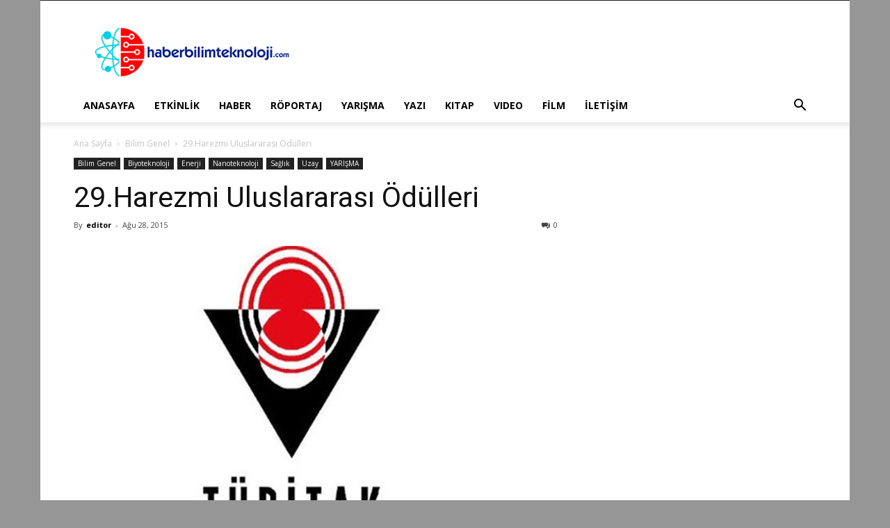

--- FILE ---
content_type: text/html; charset=UTF-8
request_url: https://www.haberbilimteknoloji.com/2015/08/28/29-harezmi-uluslararasi-odulleri/
body_size: 15307
content:
<!doctype html >
<!--[if IE 8]>    <html class="ie8" lang="en"> <![endif]-->
<!--[if IE 9]>    <html class="ie9" lang="en"> <![endif]-->
<!--[if gt IE 8]><!--> <html lang="tr"> <!--<![endif]-->
<head>
    <title>29.Harezmi Uluslararası Ödülleri | Haber Bilim Teknoloji</title>
    <meta charset="UTF-8" />
    <meta name="viewport" content="width=device-width, initial-scale=1.0">
    <link rel="pingback" href="https://www.haberbilimteknoloji.com/xmlrpc.php" />
    <meta name='robots' content='max-image-preview:large' />
	<style>img:is([sizes="auto" i], [sizes^="auto," i]) { contain-intrinsic-size: 3000px 1500px }</style>
	<meta property="og:image" content="https://haberbt.b-cdn.net/wp-content/uploads/2015/07/unnamed-25.jpg" /><link rel='dns-prefetch' href='//fonts.googleapis.com' />
<link rel="alternate" type="application/rss+xml" title="Haber Bilim Teknoloji &raquo; akışı" href="https://www.haberbilimteknoloji.com/feed/" />
<link rel="alternate" type="application/rss+xml" title="Haber Bilim Teknoloji &raquo; yorum akışı" href="https://www.haberbilimteknoloji.com/comments/feed/" />
<link rel="alternate" type="text/calendar" title="iCal İçerik Kaynağı Haber Bilim Teknoloji &raquo;" href="https://www.haberbilimteknoloji.com/events/?ical=1" />
<link rel="alternate" type="application/rss+xml" title="Haber Bilim Teknoloji &raquo; 29.Harezmi Uluslararası Ödülleri yorum akışı" href="https://www.haberbilimteknoloji.com/2015/08/28/29-harezmi-uluslararasi-odulleri/feed/" />
<script type="text/javascript">
/* <![CDATA[ */
window._wpemojiSettings = {"baseUrl":"https:\/\/s.w.org\/images\/core\/emoji\/16.0.1\/72x72\/","ext":".png","svgUrl":"https:\/\/s.w.org\/images\/core\/emoji\/16.0.1\/svg\/","svgExt":".svg","source":{"concatemoji":"https:\/\/www.haberbilimteknoloji.com\/wp-includes\/js\/wp-emoji-release.min.js?ver=6.8.3"}};
/*! This file is auto-generated */
!function(s,n){var o,i,e;function c(e){try{var t={supportTests:e,timestamp:(new Date).valueOf()};sessionStorage.setItem(o,JSON.stringify(t))}catch(e){}}function p(e,t,n){e.clearRect(0,0,e.canvas.width,e.canvas.height),e.fillText(t,0,0);var t=new Uint32Array(e.getImageData(0,0,e.canvas.width,e.canvas.height).data),a=(e.clearRect(0,0,e.canvas.width,e.canvas.height),e.fillText(n,0,0),new Uint32Array(e.getImageData(0,0,e.canvas.width,e.canvas.height).data));return t.every(function(e,t){return e===a[t]})}function u(e,t){e.clearRect(0,0,e.canvas.width,e.canvas.height),e.fillText(t,0,0);for(var n=e.getImageData(16,16,1,1),a=0;a<n.data.length;a++)if(0!==n.data[a])return!1;return!0}function f(e,t,n,a){switch(t){case"flag":return n(e,"\ud83c\udff3\ufe0f\u200d\u26a7\ufe0f","\ud83c\udff3\ufe0f\u200b\u26a7\ufe0f")?!1:!n(e,"\ud83c\udde8\ud83c\uddf6","\ud83c\udde8\u200b\ud83c\uddf6")&&!n(e,"\ud83c\udff4\udb40\udc67\udb40\udc62\udb40\udc65\udb40\udc6e\udb40\udc67\udb40\udc7f","\ud83c\udff4\u200b\udb40\udc67\u200b\udb40\udc62\u200b\udb40\udc65\u200b\udb40\udc6e\u200b\udb40\udc67\u200b\udb40\udc7f");case"emoji":return!a(e,"\ud83e\udedf")}return!1}function g(e,t,n,a){var r="undefined"!=typeof WorkerGlobalScope&&self instanceof WorkerGlobalScope?new OffscreenCanvas(300,150):s.createElement("canvas"),o=r.getContext("2d",{willReadFrequently:!0}),i=(o.textBaseline="top",o.font="600 32px Arial",{});return e.forEach(function(e){i[e]=t(o,e,n,a)}),i}function t(e){var t=s.createElement("script");t.src=e,t.defer=!0,s.head.appendChild(t)}"undefined"!=typeof Promise&&(o="wpEmojiSettingsSupports",i=["flag","emoji"],n.supports={everything:!0,everythingExceptFlag:!0},e=new Promise(function(e){s.addEventListener("DOMContentLoaded",e,{once:!0})}),new Promise(function(t){var n=function(){try{var e=JSON.parse(sessionStorage.getItem(o));if("object"==typeof e&&"number"==typeof e.timestamp&&(new Date).valueOf()<e.timestamp+604800&&"object"==typeof e.supportTests)return e.supportTests}catch(e){}return null}();if(!n){if("undefined"!=typeof Worker&&"undefined"!=typeof OffscreenCanvas&&"undefined"!=typeof URL&&URL.createObjectURL&&"undefined"!=typeof Blob)try{var e="postMessage("+g.toString()+"("+[JSON.stringify(i),f.toString(),p.toString(),u.toString()].join(",")+"));",a=new Blob([e],{type:"text/javascript"}),r=new Worker(URL.createObjectURL(a),{name:"wpTestEmojiSupports"});return void(r.onmessage=function(e){c(n=e.data),r.terminate(),t(n)})}catch(e){}c(n=g(i,f,p,u))}t(n)}).then(function(e){for(var t in e)n.supports[t]=e[t],n.supports.everything=n.supports.everything&&n.supports[t],"flag"!==t&&(n.supports.everythingExceptFlag=n.supports.everythingExceptFlag&&n.supports[t]);n.supports.everythingExceptFlag=n.supports.everythingExceptFlag&&!n.supports.flag,n.DOMReady=!1,n.readyCallback=function(){n.DOMReady=!0}}).then(function(){return e}).then(function(){var e;n.supports.everything||(n.readyCallback(),(e=n.source||{}).concatemoji?t(e.concatemoji):e.wpemoji&&e.twemoji&&(t(e.twemoji),t(e.wpemoji)))}))}((window,document),window._wpemojiSettings);
/* ]]> */
</script>

<style id='wp-emoji-styles-inline-css' type='text/css'>

	img.wp-smiley, img.emoji {
		display: inline !important;
		border: none !important;
		box-shadow: none !important;
		height: 1em !important;
		width: 1em !important;
		margin: 0 0.07em !important;
		vertical-align: -0.1em !important;
		background: none !important;
		padding: 0 !important;
	}
</style>
<link rel='stylesheet' id='wp-block-library-css' href='https://www.haberbilimteknoloji.com/wp-includes/css/dist/block-library/style.min.css?ver=6.8.3' type='text/css' media='all' />
<style id='classic-theme-styles-inline-css' type='text/css'>
/*! This file is auto-generated */
.wp-block-button__link{color:#fff;background-color:#32373c;border-radius:9999px;box-shadow:none;text-decoration:none;padding:calc(.667em + 2px) calc(1.333em + 2px);font-size:1.125em}.wp-block-file__button{background:#32373c;color:#fff;text-decoration:none}
</style>
<style id='global-styles-inline-css' type='text/css'>
:root{--wp--preset--aspect-ratio--square: 1;--wp--preset--aspect-ratio--4-3: 4/3;--wp--preset--aspect-ratio--3-4: 3/4;--wp--preset--aspect-ratio--3-2: 3/2;--wp--preset--aspect-ratio--2-3: 2/3;--wp--preset--aspect-ratio--16-9: 16/9;--wp--preset--aspect-ratio--9-16: 9/16;--wp--preset--color--black: #000000;--wp--preset--color--cyan-bluish-gray: #abb8c3;--wp--preset--color--white: #ffffff;--wp--preset--color--pale-pink: #f78da7;--wp--preset--color--vivid-red: #cf2e2e;--wp--preset--color--luminous-vivid-orange: #ff6900;--wp--preset--color--luminous-vivid-amber: #fcb900;--wp--preset--color--light-green-cyan: #7bdcb5;--wp--preset--color--vivid-green-cyan: #00d084;--wp--preset--color--pale-cyan-blue: #8ed1fc;--wp--preset--color--vivid-cyan-blue: #0693e3;--wp--preset--color--vivid-purple: #9b51e0;--wp--preset--gradient--vivid-cyan-blue-to-vivid-purple: linear-gradient(135deg,rgba(6,147,227,1) 0%,rgb(155,81,224) 100%);--wp--preset--gradient--light-green-cyan-to-vivid-green-cyan: linear-gradient(135deg,rgb(122,220,180) 0%,rgb(0,208,130) 100%);--wp--preset--gradient--luminous-vivid-amber-to-luminous-vivid-orange: linear-gradient(135deg,rgba(252,185,0,1) 0%,rgba(255,105,0,1) 100%);--wp--preset--gradient--luminous-vivid-orange-to-vivid-red: linear-gradient(135deg,rgba(255,105,0,1) 0%,rgb(207,46,46) 100%);--wp--preset--gradient--very-light-gray-to-cyan-bluish-gray: linear-gradient(135deg,rgb(238,238,238) 0%,rgb(169,184,195) 100%);--wp--preset--gradient--cool-to-warm-spectrum: linear-gradient(135deg,rgb(74,234,220) 0%,rgb(151,120,209) 20%,rgb(207,42,186) 40%,rgb(238,44,130) 60%,rgb(251,105,98) 80%,rgb(254,248,76) 100%);--wp--preset--gradient--blush-light-purple: linear-gradient(135deg,rgb(255,206,236) 0%,rgb(152,150,240) 100%);--wp--preset--gradient--blush-bordeaux: linear-gradient(135deg,rgb(254,205,165) 0%,rgb(254,45,45) 50%,rgb(107,0,62) 100%);--wp--preset--gradient--luminous-dusk: linear-gradient(135deg,rgb(255,203,112) 0%,rgb(199,81,192) 50%,rgb(65,88,208) 100%);--wp--preset--gradient--pale-ocean: linear-gradient(135deg,rgb(255,245,203) 0%,rgb(182,227,212) 50%,rgb(51,167,181) 100%);--wp--preset--gradient--electric-grass: linear-gradient(135deg,rgb(202,248,128) 0%,rgb(113,206,126) 100%);--wp--preset--gradient--midnight: linear-gradient(135deg,rgb(2,3,129) 0%,rgb(40,116,252) 100%);--wp--preset--font-size--small: 13px;--wp--preset--font-size--medium: 20px;--wp--preset--font-size--large: 36px;--wp--preset--font-size--x-large: 42px;--wp--preset--spacing--20: 0.44rem;--wp--preset--spacing--30: 0.67rem;--wp--preset--spacing--40: 1rem;--wp--preset--spacing--50: 1.5rem;--wp--preset--spacing--60: 2.25rem;--wp--preset--spacing--70: 3.38rem;--wp--preset--spacing--80: 5.06rem;--wp--preset--shadow--natural: 6px 6px 9px rgba(0, 0, 0, 0.2);--wp--preset--shadow--deep: 12px 12px 50px rgba(0, 0, 0, 0.4);--wp--preset--shadow--sharp: 6px 6px 0px rgba(0, 0, 0, 0.2);--wp--preset--shadow--outlined: 6px 6px 0px -3px rgba(255, 255, 255, 1), 6px 6px rgba(0, 0, 0, 1);--wp--preset--shadow--crisp: 6px 6px 0px rgba(0, 0, 0, 1);}:where(.is-layout-flex){gap: 0.5em;}:where(.is-layout-grid){gap: 0.5em;}body .is-layout-flex{display: flex;}.is-layout-flex{flex-wrap: wrap;align-items: center;}.is-layout-flex > :is(*, div){margin: 0;}body .is-layout-grid{display: grid;}.is-layout-grid > :is(*, div){margin: 0;}:where(.wp-block-columns.is-layout-flex){gap: 2em;}:where(.wp-block-columns.is-layout-grid){gap: 2em;}:where(.wp-block-post-template.is-layout-flex){gap: 1.25em;}:where(.wp-block-post-template.is-layout-grid){gap: 1.25em;}.has-black-color{color: var(--wp--preset--color--black) !important;}.has-cyan-bluish-gray-color{color: var(--wp--preset--color--cyan-bluish-gray) !important;}.has-white-color{color: var(--wp--preset--color--white) !important;}.has-pale-pink-color{color: var(--wp--preset--color--pale-pink) !important;}.has-vivid-red-color{color: var(--wp--preset--color--vivid-red) !important;}.has-luminous-vivid-orange-color{color: var(--wp--preset--color--luminous-vivid-orange) !important;}.has-luminous-vivid-amber-color{color: var(--wp--preset--color--luminous-vivid-amber) !important;}.has-light-green-cyan-color{color: var(--wp--preset--color--light-green-cyan) !important;}.has-vivid-green-cyan-color{color: var(--wp--preset--color--vivid-green-cyan) !important;}.has-pale-cyan-blue-color{color: var(--wp--preset--color--pale-cyan-blue) !important;}.has-vivid-cyan-blue-color{color: var(--wp--preset--color--vivid-cyan-blue) !important;}.has-vivid-purple-color{color: var(--wp--preset--color--vivid-purple) !important;}.has-black-background-color{background-color: var(--wp--preset--color--black) !important;}.has-cyan-bluish-gray-background-color{background-color: var(--wp--preset--color--cyan-bluish-gray) !important;}.has-white-background-color{background-color: var(--wp--preset--color--white) !important;}.has-pale-pink-background-color{background-color: var(--wp--preset--color--pale-pink) !important;}.has-vivid-red-background-color{background-color: var(--wp--preset--color--vivid-red) !important;}.has-luminous-vivid-orange-background-color{background-color: var(--wp--preset--color--luminous-vivid-orange) !important;}.has-luminous-vivid-amber-background-color{background-color: var(--wp--preset--color--luminous-vivid-amber) !important;}.has-light-green-cyan-background-color{background-color: var(--wp--preset--color--light-green-cyan) !important;}.has-vivid-green-cyan-background-color{background-color: var(--wp--preset--color--vivid-green-cyan) !important;}.has-pale-cyan-blue-background-color{background-color: var(--wp--preset--color--pale-cyan-blue) !important;}.has-vivid-cyan-blue-background-color{background-color: var(--wp--preset--color--vivid-cyan-blue) !important;}.has-vivid-purple-background-color{background-color: var(--wp--preset--color--vivid-purple) !important;}.has-black-border-color{border-color: var(--wp--preset--color--black) !important;}.has-cyan-bluish-gray-border-color{border-color: var(--wp--preset--color--cyan-bluish-gray) !important;}.has-white-border-color{border-color: var(--wp--preset--color--white) !important;}.has-pale-pink-border-color{border-color: var(--wp--preset--color--pale-pink) !important;}.has-vivid-red-border-color{border-color: var(--wp--preset--color--vivid-red) !important;}.has-luminous-vivid-orange-border-color{border-color: var(--wp--preset--color--luminous-vivid-orange) !important;}.has-luminous-vivid-amber-border-color{border-color: var(--wp--preset--color--luminous-vivid-amber) !important;}.has-light-green-cyan-border-color{border-color: var(--wp--preset--color--light-green-cyan) !important;}.has-vivid-green-cyan-border-color{border-color: var(--wp--preset--color--vivid-green-cyan) !important;}.has-pale-cyan-blue-border-color{border-color: var(--wp--preset--color--pale-cyan-blue) !important;}.has-vivid-cyan-blue-border-color{border-color: var(--wp--preset--color--vivid-cyan-blue) !important;}.has-vivid-purple-border-color{border-color: var(--wp--preset--color--vivid-purple) !important;}.has-vivid-cyan-blue-to-vivid-purple-gradient-background{background: var(--wp--preset--gradient--vivid-cyan-blue-to-vivid-purple) !important;}.has-light-green-cyan-to-vivid-green-cyan-gradient-background{background: var(--wp--preset--gradient--light-green-cyan-to-vivid-green-cyan) !important;}.has-luminous-vivid-amber-to-luminous-vivid-orange-gradient-background{background: var(--wp--preset--gradient--luminous-vivid-amber-to-luminous-vivid-orange) !important;}.has-luminous-vivid-orange-to-vivid-red-gradient-background{background: var(--wp--preset--gradient--luminous-vivid-orange-to-vivid-red) !important;}.has-very-light-gray-to-cyan-bluish-gray-gradient-background{background: var(--wp--preset--gradient--very-light-gray-to-cyan-bluish-gray) !important;}.has-cool-to-warm-spectrum-gradient-background{background: var(--wp--preset--gradient--cool-to-warm-spectrum) !important;}.has-blush-light-purple-gradient-background{background: var(--wp--preset--gradient--blush-light-purple) !important;}.has-blush-bordeaux-gradient-background{background: var(--wp--preset--gradient--blush-bordeaux) !important;}.has-luminous-dusk-gradient-background{background: var(--wp--preset--gradient--luminous-dusk) !important;}.has-pale-ocean-gradient-background{background: var(--wp--preset--gradient--pale-ocean) !important;}.has-electric-grass-gradient-background{background: var(--wp--preset--gradient--electric-grass) !important;}.has-midnight-gradient-background{background: var(--wp--preset--gradient--midnight) !important;}.has-small-font-size{font-size: var(--wp--preset--font-size--small) !important;}.has-medium-font-size{font-size: var(--wp--preset--font-size--medium) !important;}.has-large-font-size{font-size: var(--wp--preset--font-size--large) !important;}.has-x-large-font-size{font-size: var(--wp--preset--font-size--x-large) !important;}
:where(.wp-block-post-template.is-layout-flex){gap: 1.25em;}:where(.wp-block-post-template.is-layout-grid){gap: 1.25em;}
:where(.wp-block-columns.is-layout-flex){gap: 2em;}:where(.wp-block-columns.is-layout-grid){gap: 2em;}
:root :where(.wp-block-pullquote){font-size: 1.5em;line-height: 1.6;}
</style>
<link rel='stylesheet' id='contact-form-7-css' href='https://www.haberbilimteknoloji.com/wp-content/plugins/contact-form-7/includes/css/styles.css?ver=6.1.1' type='text/css' media='all' />
<link rel='stylesheet' id='mc4wp-form-basic-css' href='https://www.haberbilimteknoloji.com/wp-content/plugins/mailchimp-for-wp/assets/css/form-basic.css?ver=4.10.6' type='text/css' media='all' />
<link rel='stylesheet' id='google-fonts-style-css' href='https://fonts.googleapis.com/css?family=Open+Sans%3A300italic%2C400%2C400italic%2C600%2C600italic%2C700%7CRoboto%3A300%2C400%2C400italic%2C500%2C500italic%2C700%2C900&#038;ver=9.0.1' type='text/css' media='all' />
<link rel='stylesheet' id='js_composer_front-css' href='https://www.haberbilimteknoloji.com/wp-content/plugins/js_composer/assets/css/js_composer.min.css?ver=4.9' type='text/css' media='all' />
<link rel='stylesheet' id='td-theme-css' href='https://www.haberbilimteknoloji.com/wp-content/themes/News9/style.css?ver=9.0.1' type='text/css' media='all' />
<script type="text/javascript" src="https://www.haberbilimteknoloji.com/wp-includes/js/jquery/jquery.min.js?ver=3.7.1" id="jquery-core-js"></script>
<script type="text/javascript" src="https://www.haberbilimteknoloji.com/wp-includes/js/jquery/jquery-migrate.min.js?ver=3.4.1" id="jquery-migrate-js"></script>
<link rel="https://api.w.org/" href="https://www.haberbilimteknoloji.com/wp-json/" /><link rel="alternate" title="JSON" type="application/json" href="https://www.haberbilimteknoloji.com/wp-json/wp/v2/posts/785" /><link rel="EditURI" type="application/rsd+xml" title="RSD" href="https://www.haberbilimteknoloji.com/xmlrpc.php?rsd" />
<meta name="generator" content="WordPress 6.8.3" />
<link rel="canonical" href="https://www.haberbilimteknoloji.com/2015/08/28/29-harezmi-uluslararasi-odulleri/" />
<link rel='shortlink' href='https://www.haberbilimteknoloji.com/?p=785' />
<link rel="alternate" title="oEmbed (JSON)" type="application/json+oembed" href="https://www.haberbilimteknoloji.com/wp-json/oembed/1.0/embed?url=https%3A%2F%2Fwww.haberbilimteknoloji.com%2F2015%2F08%2F28%2F29-harezmi-uluslararasi-odulleri%2F" />
<link rel="alternate" title="oEmbed (XML)" type="text/xml+oembed" href="https://www.haberbilimteknoloji.com/wp-json/oembed/1.0/embed?url=https%3A%2F%2Fwww.haberbilimteknoloji.com%2F2015%2F08%2F28%2F29-harezmi-uluslararasi-odulleri%2F&#038;format=xml" />
<noscript><style>.vce-row-container .vcv-lozad {display: none}</style></noscript><meta name="generator" content="Powered by Visual Composer Website Builder - fast and easy-to-use drag and drop visual editor for WordPress."/><meta name="tec-api-version" content="v1"><meta name="tec-api-origin" content="https://www.haberbilimteknoloji.com"><link rel="alternate" href="https://www.haberbilimteknoloji.com/wp-json/tribe/events/v1/" /><!--[if lt IE 9]><script src="https://cdnjs.cloudflare.com/ajax/libs/html5shiv/3.7.3/html5shiv.js"></script><![endif]-->
    <style type="text/css">.recentcomments a{display:inline !important;padding:0 !important;margin:0 !important;}</style><meta name="generator" content="Powered by Visual Composer - drag and drop page builder for WordPress."/>
<!--[if lte IE 9]><link rel="stylesheet" type="text/css" href="https://www.haberbilimteknoloji.com/wp-content/plugins/js_composer/assets/css/vc_lte_ie9.min.css" media="screen"><![endif]--><!--[if IE  8]><link rel="stylesheet" type="text/css" href="https://www.haberbilimteknoloji.com/wp-content/plugins/js_composer/assets/css/vc-ie8.min.css" media="screen"><![endif]-->
<!-- JS generated by theme -->

<script>
    
    

	    var tdBlocksArray = []; //here we store all the items for the current page

	    //td_block class - each ajax block uses a object of this class for requests
	    function tdBlock() {
		    this.id = '';
		    this.block_type = 1; //block type id (1-234 etc)
		    this.atts = '';
		    this.td_column_number = '';
		    this.td_current_page = 1; //
		    this.post_count = 0; //from wp
		    this.found_posts = 0; //from wp
		    this.max_num_pages = 0; //from wp
		    this.td_filter_value = ''; //current live filter value
		    this.is_ajax_running = false;
		    this.td_user_action = ''; // load more or infinite loader (used by the animation)
		    this.header_color = '';
		    this.ajax_pagination_infinite_stop = ''; //show load more at page x
	    }


        // td_js_generator - mini detector
        (function(){
            var htmlTag = document.getElementsByTagName("html")[0];

	        if ( navigator.userAgent.indexOf("MSIE 10.0") > -1 ) {
                htmlTag.className += ' ie10';
            }

            if ( !!navigator.userAgent.match(/Trident.*rv\:11\./) ) {
                htmlTag.className += ' ie11';
            }

	        if ( navigator.userAgent.indexOf("Edge") > -1 ) {
                htmlTag.className += ' ieEdge';
            }

            if ( /(iPad|iPhone|iPod)/g.test(navigator.userAgent) ) {
                htmlTag.className += ' td-md-is-ios';
            }

            var user_agent = navigator.userAgent.toLowerCase();
            if ( user_agent.indexOf("android") > -1 ) {
                htmlTag.className += ' td-md-is-android';
            }

            if ( -1 !== navigator.userAgent.indexOf('Mac OS X')  ) {
                htmlTag.className += ' td-md-is-os-x';
            }

            if ( /chrom(e|ium)/.test(navigator.userAgent.toLowerCase()) ) {
               htmlTag.className += ' td-md-is-chrome';
            }

            if ( -1 !== navigator.userAgent.indexOf('Firefox') ) {
                htmlTag.className += ' td-md-is-firefox';
            }

            if ( -1 !== navigator.userAgent.indexOf('Safari') && -1 === navigator.userAgent.indexOf('Chrome') ) {
                htmlTag.className += ' td-md-is-safari';
            }

            if( -1 !== navigator.userAgent.indexOf('IEMobile') ){
                htmlTag.className += ' td-md-is-iemobile';
            }

        })();




        var tdLocalCache = {};

        ( function () {
            "use strict";

            tdLocalCache = {
                data: {},
                remove: function (resource_id) {
                    delete tdLocalCache.data[resource_id];
                },
                exist: function (resource_id) {
                    return tdLocalCache.data.hasOwnProperty(resource_id) && tdLocalCache.data[resource_id] !== null;
                },
                get: function (resource_id) {
                    return tdLocalCache.data[resource_id];
                },
                set: function (resource_id, cachedData) {
                    tdLocalCache.remove(resource_id);
                    tdLocalCache.data[resource_id] = cachedData;
                }
            };
        })();

    
    
var td_viewport_interval_list=[{"limitBottom":767,"sidebarWidth":228},{"limitBottom":1018,"sidebarWidth":300},{"limitBottom":1140,"sidebarWidth":324}];
var td_animation_stack_effect="type0";
var tds_animation_stack=true;
var td_animation_stack_specific_selectors=".entry-thumb, img";
var td_animation_stack_general_selectors=".td-animation-stack img, .td-animation-stack .entry-thumb, .post img";
var td_ajax_url="https:\/\/www.haberbilimteknoloji.com\/wp-admin\/admin-ajax.php?td_theme_name=Newspaper&v=9.0.1";
var td_get_template_directory_uri="https:\/\/www.haberbilimteknoloji.com\/wp-content\/themes\/News9";
var tds_snap_menu="snap";
var tds_logo_on_sticky="";
var tds_header_style="";
var td_please_wait="L\u00fctfen Bekleyin...";
var td_email_user_pass_incorrect="Kullan\u0131c\u0131 ad\u0131 veya \u015fifre yanl\u0131\u015f!";
var td_email_user_incorrect="Email veya kullan\u0131c\u0131 ad\u0131 yanl\u0131\u015f!";
var td_email_incorrect="Email yanl\u0131\u015f!";
var tds_more_articles_on_post_enable="";
var tds_more_articles_on_post_time_to_wait="";
var tds_more_articles_on_post_pages_distance_from_top=0;
var tds_theme_color_site_wide="#4db2ec";
var tds_smart_sidebar="";
var tdThemeName="Newspaper";
var td_magnific_popup_translation_tPrev="\u00d6nceki (Sol ok tu\u015fu)";
var td_magnific_popup_translation_tNext="Sonraki (Sa\u011f ok tu\u015fu)";
var td_magnific_popup_translation_tCounter="%curr% \/ %total%";
var td_magnific_popup_translation_ajax_tError="%url% linkindeki i\u00e7erik y\u00fcklenemedi.";
var td_magnific_popup_translation_image_tError="%curr% nolu imaj y\u00fcklenemedi.";
var tdDateNamesI18n={"month_names":["Ocak","\u015eubat","Mart","Nisan","May\u0131s","Haziran","Temmuz","A\u011fustos","Eyl\u00fcl","Ekim","Kas\u0131m","Aral\u0131k"],"month_names_short":["Oca","\u015eub","Mar","Nis","May","Haz","Tem","A\u011fu","Eyl","Eki","Kas","Ara"],"day_names":["Pazar","Pazartesi","Sal\u0131","\u00c7ar\u015famba","Per\u015fembe","Cuma","Cumartesi"],"day_names_short":["Paz","Pts","Sal","\u00c7ar","Per","Cum","Cts"]};
var td_ad_background_click_link="";
var td_ad_background_click_target="";
</script>


<!-- Header style compiled by theme -->

<style>
    

body {
	background-color:#969696;
}
.td-footer-wrapper::before {
        opacity: 40;
    }
</style>

<script>
  (function(i,s,o,g,r,a,m){i['GoogleAnalyticsObject']=r;i[r]=i[r]||function(){
  (i[r].q=i[r].q||[]).push(arguments)},i[r].l=1*new Date();a=s.createElement(o),
  m=s.getElementsByTagName(o)[0];a.async=1;a.src=g;m.parentNode.insertBefore(a,m)
  })(window,document,'script','//www.google-analytics.com/analytics.js','ga');

  ga('create', 'UA-63878527-1', 'auto');
  ga('send', 'pageview');

</script><script type="application/ld+json">
                        {
                            "@context": "http://schema.org",
                            "@type": "BreadcrumbList",
                            "itemListElement": [{
                            "@type": "ListItem",
                            "position": 1,
                                "item": {
                                "@type": "WebSite",
                                "@id": "https://www.haberbilimteknoloji.com/",
                                "name": "Ana Sayfa"                                               
                            }
                        },{
                            "@type": "ListItem",
                            "position": 2,
                                "item": {
                                "@type": "WebPage",
                                "@id": "https://www.haberbilimteknoloji.com/category/bilim-genel/",
                                "name": "Bilim Genel"
                            }
                        },{
                            "@type": "ListItem",
                            "position": 3,
                                "item": {
                                "@type": "WebPage",
                                "@id": "https://www.haberbilimteknoloji.com/2015/08/28/29-harezmi-uluslararasi-odulleri/",
                                "name": "29.Harezmi Uluslararası Ödülleri"                                
                            }
                        }    ]
                        }
                       </script><link rel="icon" href="https://haberbt.b-cdn.net/wp-content/uploads/2025/09/cropped-logo-1-32x32.png" sizes="32x32" />
<link rel="icon" href="https://haberbt.b-cdn.net/wp-content/uploads/2025/09/cropped-logo-1-192x192.png" sizes="192x192" />
<link rel="apple-touch-icon" href="https://haberbt.b-cdn.net/wp-content/uploads/2025/09/cropped-logo-1-180x180.png" />
<meta name="msapplication-TileImage" content="https://haberbt.b-cdn.net/wp-content/uploads/2025/09/cropped-logo-1-270x270.png" />
<noscript><style type="text/css"> .wpb_animate_when_almost_visible { opacity: 1; }</style></noscript></head>

<body class="wp-singular post-template-default single single-post postid-785 single-format-standard wp-theme-News9 vcwb tribe-no-js 29-harezmi-uluslararasi-odulleri global-block-template-1 wpb-js-composer js-comp-ver-4.9 vc_responsive td-animation-stack-type0 td-boxed-layout" itemscope="itemscope" itemtype="https://schema.org/WebPage">

        <div class="td-scroll-up"><i class="td-icon-menu-up"></i></div>
    
    <div class="td-menu-background"></div>
<div id="td-mobile-nav">
    <div class="td-mobile-container">
        <!-- mobile menu top section -->
        <div class="td-menu-socials-wrap">
            <!-- socials -->
            <div class="td-menu-socials">
                            </div>
            <!-- close button -->
            <div class="td-mobile-close">
                <a href="#"><i class="td-icon-close-mobile"></i></a>
            </div>
        </div>

        <!-- login section -->
        
        <!-- menu section -->
        <div class="td-mobile-content">
            <div class="menu-td-header-container"><ul id="menu-td-header" class="td-mobile-main-menu"><li id="menu-item-287" class="menu-item menu-item-type-post_type menu-item-object-page menu-item-home menu-item-first menu-item-287"><a href="https://www.haberbilimteknoloji.com/">ANASAYFA</a></li>
<li id="menu-item-101" class="menu-item menu-item-type-taxonomy menu-item-object-category menu-item-101"><a href="https://www.haberbilimteknoloji.com/category/etkinlik/">ETKİNLİK</a></li>
<li id="menu-item-102" class="menu-item menu-item-type-taxonomy menu-item-object-category menu-item-102"><a href="https://www.haberbilimteknoloji.com/category/haber/">HABER</a></li>
<li id="menu-item-103" class="menu-item menu-item-type-taxonomy menu-item-object-category menu-item-103"><a href="https://www.haberbilimteknoloji.com/category/roportaj/">RÖPORTAJ</a></li>
<li id="menu-item-104" class="menu-item menu-item-type-taxonomy menu-item-object-category current-post-ancestor current-menu-parent current-post-parent menu-item-104"><a href="https://www.haberbilimteknoloji.com/category/yarisma/">YARIŞMA</a></li>
<li id="menu-item-105" class="menu-item menu-item-type-taxonomy menu-item-object-category menu-item-105"><a href="https://www.haberbilimteknoloji.com/category/yazi/">YAZI</a></li>
<li id="menu-item-1010" class="menu-item menu-item-type-taxonomy menu-item-object-category menu-item-1010"><a href="https://www.haberbilimteknoloji.com/category/kitap/">KITAP</a></li>
<li id="menu-item-189" class="menu-item menu-item-type-taxonomy menu-item-object-category menu-item-189"><a href="https://www.haberbilimteknoloji.com/category/video/">VIDEO</a></li>
<li id="menu-item-3455" class="menu-item menu-item-type-taxonomy menu-item-object-category menu-item-3455"><a href="https://www.haberbilimteknoloji.com/category/film/">FİLM</a></li>
<li id="menu-item-290" class="menu-item menu-item-type-post_type menu-item-object-page menu-item-290"><a href="https://www.haberbilimteknoloji.com/iletisim/">İLETİŞİM</a></li>
</ul></div>        </div>
    </div>

    <!-- register/login section -->
    </div>    <div class="td-search-background"></div>
<div class="td-search-wrap-mob">
	<div class="td-drop-down-search" aria-labelledby="td-header-search-button">
		<form method="get" class="td-search-form" action="https://www.haberbilimteknoloji.com/">
			<!-- close button -->
			<div class="td-search-close">
				<a href="#"><i class="td-icon-close-mobile"></i></a>
			</div>
			<div role="search" class="td-search-input">
				<span>ARA</span>
				<input id="td-header-search-mob" type="text" value="" name="s" autocomplete="off" />
			</div>
		</form>
		<div id="td-aj-search-mob"></div>
	</div>
</div>    
    
    <div id="td-outer-wrap" class="td-theme-wrap">
    
        <!--
Header style 1
-->


<div class="td-header-wrap td-header-style-1 ">
    
    <div class="td-header-top-menu-full td-container-wrap ">
        <div class="td-container td-header-row td-header-top-menu">
            
    <div class="top-bar-style-1">
        
<div class="td-header-sp-top-menu">


	</div>
        <div class="td-header-sp-top-widget">
    
    </div>    </div>

<!-- LOGIN MODAL -->
        </div>
    </div>

    <div class="td-banner-wrap-full td-logo-wrap-full td-container-wrap ">
        <div class="td-container td-header-row td-header-header">
            <div class="td-header-sp-logo">
                        <a class="td-main-logo" href="https://www.haberbilimteknoloji.com/">
            <img class="td-retina-data" data-retina="https://haberbt.b-cdn.net/wp-content/uploads/2017/07/logo.png" src="https://haberbt.b-cdn.net/wp-content/uploads/2017/07/logo.png" alt=""/>
            <span class="td-visual-hidden">Haber Bilim Teknoloji</span>
        </a>
                </div>
                    </div>
    </div>

    <div class="td-header-menu-wrap-full td-container-wrap ">
        
        <div class="td-header-menu-wrap td-header-gradient ">
            <div class="td-container td-header-row td-header-main-menu">
                <div id="td-header-menu" role="navigation">
    <div id="td-top-mobile-toggle"><a href="#"><i class="td-icon-font td-icon-mobile"></i></a></div>
    <div class="td-main-menu-logo td-logo-in-header">
                <a class="td-main-logo" href="https://www.haberbilimteknoloji.com/">
            <img class="td-retina-data" data-retina="https://haberbt.b-cdn.net/wp-content/uploads/2017/07/logo.png" src="https://haberbt.b-cdn.net/wp-content/uploads/2017/07/logo.png" alt=""/>
        </a>
        </div>
    <div class="menu-td-header-container"><ul id="menu-td-header-1" class="sf-menu"><li class="menu-item menu-item-type-post_type menu-item-object-page menu-item-home menu-item-first td-menu-item td-normal-menu menu-item-287"><a href="https://www.haberbilimteknoloji.com/">ANASAYFA</a></li>
<li class="menu-item menu-item-type-taxonomy menu-item-object-category td-menu-item td-normal-menu menu-item-101"><a href="https://www.haberbilimteknoloji.com/category/etkinlik/">ETKİNLİK</a></li>
<li class="menu-item menu-item-type-taxonomy menu-item-object-category td-menu-item td-normal-menu menu-item-102"><a href="https://www.haberbilimteknoloji.com/category/haber/">HABER</a></li>
<li class="menu-item menu-item-type-taxonomy menu-item-object-category td-menu-item td-normal-menu menu-item-103"><a href="https://www.haberbilimteknoloji.com/category/roportaj/">RÖPORTAJ</a></li>
<li class="menu-item menu-item-type-taxonomy menu-item-object-category current-post-ancestor current-menu-parent current-post-parent td-menu-item td-normal-menu menu-item-104"><a href="https://www.haberbilimteknoloji.com/category/yarisma/">YARIŞMA</a></li>
<li class="menu-item menu-item-type-taxonomy menu-item-object-category td-menu-item td-normal-menu menu-item-105"><a href="https://www.haberbilimteknoloji.com/category/yazi/">YAZI</a></li>
<li class="menu-item menu-item-type-taxonomy menu-item-object-category td-menu-item td-normal-menu menu-item-1010"><a href="https://www.haberbilimteknoloji.com/category/kitap/">KITAP</a></li>
<li class="menu-item menu-item-type-taxonomy menu-item-object-category td-menu-item td-normal-menu menu-item-189"><a href="https://www.haberbilimteknoloji.com/category/video/">VIDEO</a></li>
<li class="menu-item menu-item-type-taxonomy menu-item-object-category td-menu-item td-normal-menu menu-item-3455"><a href="https://www.haberbilimteknoloji.com/category/film/">FİLM</a></li>
<li class="menu-item menu-item-type-post_type menu-item-object-page td-menu-item td-normal-menu menu-item-290"><a href="https://www.haberbilimteknoloji.com/iletisim/">İLETİŞİM</a></li>
</ul></div></div>


    <div class="header-search-wrap">
        <div class="td-search-btns-wrap">
            <a id="td-header-search-button" href="#" role="button" class="dropdown-toggle " data-toggle="dropdown"><i class="td-icon-search"></i></a>
            <a id="td-header-search-button-mob" href="#" role="button" class="dropdown-toggle " data-toggle="dropdown"><i class="td-icon-search"></i></a>
        </div>

        <div class="td-drop-down-search" aria-labelledby="td-header-search-button">
            <form method="get" class="td-search-form" action="https://www.haberbilimteknoloji.com/">
                <div role="search" class="td-head-form-search-wrap">
                    <input id="td-header-search" type="text" value="" name="s" autocomplete="off" /><input class="wpb_button wpb_btn-inverse btn" type="submit" id="td-header-search-top" value="ARA" />
                </div>
            </form>
            <div id="td-aj-search"></div>
        </div>
    </div>
            </div>
        </div>
    </div>

</div><div class="td-main-content-wrap td-container-wrap">

    <div class="td-container td-post-template-default ">
        <div class="td-crumb-container"><div class="entry-crumbs"><span><a title="" class="entry-crumb" href="https://www.haberbilimteknoloji.com/">Ana Sayfa</a></span> <i class="td-icon-right td-bread-sep"></i> <span><a title="Şuradaki tüm içerikleri göster Bilim Genel" class="entry-crumb" href="https://www.haberbilimteknoloji.com/category/bilim-genel/">Bilim Genel</a></span> <i class="td-icon-right td-bread-sep td-bred-no-url-last"></i> <span class="td-bred-no-url-last">29.Harezmi Uluslararası Ödülleri</span></div></div>

        <div class="td-pb-row">
                                    <div class="td-pb-span8 td-main-content" role="main">
                            <div class="td-ss-main-content">
                                
    <article id="post-785" class="post-785 post type-post status-publish format-standard has-post-thumbnail hentry category-bilim-genel category-biyoteknoloji category-enerji category-nanoteknoloji category-saglik category-uzay category-yarisma" itemscope itemtype="https://schema.org/Article">
        <div class="td-post-header">

            <ul class="td-category"><li class="entry-category"><a  href="https://www.haberbilimteknoloji.com/category/bilim-genel/">Bilim Genel</a></li><li class="entry-category"><a  href="https://www.haberbilimteknoloji.com/category/biyoteknoloji/">Biyoteknoloji</a></li><li class="entry-category"><a  href="https://www.haberbilimteknoloji.com/category/enerji/">Enerji</a></li><li class="entry-category"><a  href="https://www.haberbilimteknoloji.com/category/nanoteknoloji/">Nanoteknoloji</a></li><li class="entry-category"><a  href="https://www.haberbilimteknoloji.com/category/saglik/">Sağlık</a></li><li class="entry-category"><a  href="https://www.haberbilimteknoloji.com/category/uzay/">Uzay</a></li><li class="entry-category"><a  href="https://www.haberbilimteknoloji.com/category/yarisma/">YARIŞMA</a></li></ul>
            <header class="td-post-title">
                <h1 class="entry-title">29.Harezmi Uluslararası Ödülleri</h1>

                

                <div class="td-module-meta-info">
                    <div class="td-post-author-name"><div class="td-author-by">By</div> <a href="https://www.haberbilimteknoloji.com/author/admin/">editor</a><div class="td-author-line"> - </div> </div>                    <span class="td-post-date"><time class="entry-date updated td-module-date" datetime="2015-08-28T11:43:19+00:00" >Ağu 28, 2015</time></span>                    <div class="td-post-comments"><a href="https://www.haberbilimteknoloji.com/2015/08/28/29-harezmi-uluslararasi-odulleri/#respond"><i class="td-icon-comments"></i>0</a></div>                                    </div>

            </header>

        </div>

        

        <div class="td-post-content">

        <div class="td-post-featured-image"><a href="https://haberbt.b-cdn.net/wp-content/uploads/2015/07/unnamed-25.jpg" data-caption=""><img width="620" height="410" class="entry-thumb td-modal-image" src="https://haberbt.b-cdn.net/wp-content/uploads/2015/07/unnamed-25.jpg" srcset="https://haberbt.b-cdn.net/wp-content/uploads/2015/07/unnamed-25.jpg 620w, https://haberbt.b-cdn.net/wp-content/uploads/2015/07/unnamed-25-300x198.jpg 300w, https://haberbt.b-cdn.net/wp-content/uploads/2015/07/unnamed-25-100x65.jpg 100w, https://haberbt.b-cdn.net/wp-content/uploads/2015/07/unnamed-25-540x357.jpg 540w" sizes="(max-width: 620px) 100vw, 620px" alt="" title="unnamed (2)"/></a></div>
        <p><span lang="TR">İran Bilim ve Teknoloji Araştırma Kuruluşu (Iranian Research Organization for Science and Technology –IROST) tarafından, uluslararası araştırmacılara yönelik olarak, Harezmi Uluslararası   Ödülü   isimli   bir   program   yürütülmektedir.   Bu   çerçevede,   29.   Harezmi Uluslararası Ödülleri için duyuruda bulunulmuştur.<u></u><u></u></span></p>
<p><span lang="TR"><u></u> </span><span lang="TR">Programın amacı Uygulamalı Bilimler,  Temel Bilimler,  Araştırma &amp; Geliştirme ve İcat  &amp; Yenilik konusunda yapılan başarılı çalışmaları ödüllendirmektir. Sözkonusu çalışmaların aşağıda belirtilen alanlara ilişkin olması gerekmektedir:<u></u><u></u></span></p>
<p><span lang="TR"><u></u> </span><span lang="TR">&#8211; Havacılık ve Uzay &#8211; Mühendislik (Tüm alanlar) &#8211; Tıp Bilimleri<u></u><u></u></span></p>
<p><span lang="TR"><u></u> </span><span lang="TR">&#8211; Tarım &#8211; Bilgi Teknolojileri – Nanoteknoloji<u></u><u></u></span></p>
<p><span lang="TR"><u></u> </span><span lang="TR">&#8211; Temel Bilimler &#8211; Malzeme Bilimleri &#8211; Yenilenebilir Enerji<u></u><u></u></span></p>
<p><span lang="TR"><u></u> </span><span lang="TR">&#8211; Biyoteknoloji – Mekatronik<u></u><u></u></span></p>
<p><span lang="TR"><u></u> </span><span lang="TR">Son başvuru tarihi 10 Kasım 2015 olan bahse konu ödüle dair ayrıntılı bilgi ve başvuru formuna <a href="http://www.khwarizmi.ir/" target="_blank">http://www.khwarizmi.ir </a>internet adresi ve <a href="mailto:Khwarizmi@irost.ir" target="_blank">Khwarizmi@irost.ir </a>e-posta adresinden ulaşılması mümkündür.<u></u><u></u></span></p>
<p><span lang="TR"><u></u> <u></u></span></p>
<p><span lang="TR">TÜBİTAK 05.08.2015</span></p>
        </div>


        <footer>
                        
            <div class="td-post-source-tags">
                                            </div>

            <div class="td-post-sharing-bottom"><div id="td_social_sharing_article_bottom" class="td-post-sharing td-ps-bg td-ps-notext td-ps-rounded td-post-sharing-style3 "><div class="td-post-sharing-visible"><a class="td-social-sharing-button td-social-sharing-button-js td-social-network td-social-facebook" href="https://www.facebook.com/sharer.php?u=https%3A%2F%2Fwww.haberbilimteknoloji.com%2F2015%2F08%2F28%2F29-harezmi-uluslararasi-odulleri%2F">
                                        <div class="td-social-but-icon"><i class="td-icon-facebook"></i></div>
                                        <div class="td-social-but-text">Facebook</div>
                                    </a><a class="td-social-sharing-button td-social-sharing-button-js td-social-network td-social-twitter" href="https://twitter.com/intent/tweet?text=29.Harezmi+Uluslararas%C4%B1+%C3%96d%C3%BClleri&url=https%3A%2F%2Fwww.haberbilimteknoloji.com%2F2015%2F08%2F28%2F29-harezmi-uluslararasi-odulleri%2F&via=Haber+Bilim+Teknoloji">
                                        <div class="td-social-but-icon"><i class="td-icon-twitter"></i></div>
                                        <div class="td-social-but-text">Twitter</div>
                                    </a><a class="td-social-sharing-button td-social-sharing-button-js td-social-network td-social-pinterest" href="https://pinterest.com/pin/create/button/?url=https://www.haberbilimteknoloji.com/2015/08/28/29-harezmi-uluslararasi-odulleri/&amp;media=https://haberbt.b-cdn.net/wp-content/uploads/2015/07/unnamed-25.jpg&description=29.Harezmi+Uluslararas%C4%B1+%C3%96d%C3%BClleri">
                                        <div class="td-social-but-icon"><i class="td-icon-pinterest"></i></div>
                                        <div class="td-social-but-text">Pinterest</div>
                                    </a><a class="td-social-sharing-button td-social-sharing-button-js td-social-network td-social-whatsapp" href="whatsapp://send?text=29.Harezmi Uluslararası Ödülleri %0A%0A https://www.haberbilimteknoloji.com/2015/08/28/29-harezmi-uluslararasi-odulleri/">
                                        <div class="td-social-but-icon"><i class="td-icon-whatsapp"></i></div>
                                        <div class="td-social-but-text">WhatsApp</div>
                                    </a><a class="td-social-sharing-button td-social-sharing-button-js td-social-network td-social-linkedin" href="https://www.linkedin.com/shareArticle?mini=true&url=https://www.haberbilimteknoloji.com/2015/08/28/29-harezmi-uluslararasi-odulleri/&title=29.Harezmi Uluslararası Ödülleri">
                                        <div class="td-social-but-icon"><i class="td-icon-linkedin"></i></div>
                                        <div class="td-social-but-text">Linkedin</div>
                                    </a><a class="td-social-sharing-button td-social-sharing-button-js td-social-network td-social-mail" href="mailto:?subject=29.Harezmi Uluslararası Ödülleri&body=https://www.haberbilimteknoloji.com/2015/08/28/29-harezmi-uluslararasi-odulleri/">
                                        <div class="td-social-but-icon"><i class="td-icon-mail"></i></div>
                                        <div class="td-social-but-text">Email</div>
                                    </a><a class="td-social-sharing-button td-social-sharing-button-js td-social-network td-social-print" href="#">
                                        <div class="td-social-but-icon"><i class="td-icon-print"></i></div>
                                        <div class="td-social-but-text">Print</div>
                                    </a></div><div class="td-social-sharing-hidden"><ul class="td-pulldown-filter-list"></ul><a class="td-social-sharing-button td-social-handler td-social-expand-tabs" href="#" data-block-uid="td_social_sharing_article_bottom">
                                    <div class="td-social-but-icon"><i class="td-icon-plus td-social-expand-tabs-icon"></i></div>
                                </a></div></div></div>            <div class="td-block-row td-post-next-prev"><div class="td-block-span6 td-post-prev-post"><div class="td-post-next-prev-content"><span>Önceki İçerik</span><a href="https://www.haberbilimteknoloji.com/2015/08/28/itu-gate-ile-amerikaya-giden-firmalar-yatirimcilarin-karsisina-cikiyor/">ITU GATE ile Amerika’ya Giden Firmalar Yatırımcıların Karşısına Çıkıyor</a></div></div><div class="td-next-prev-separator"></div><div class="td-block-span6 td-post-next-post"><div class="td-post-next-prev-content"><span>Sonraki İçerik</span><a href="https://www.haberbilimteknoloji.com/2015/08/28/normal-dogum-yapmak-artik-cok-kolay/">Normal Doğum Yapmak Artık Çok Kolay</a></div></div></div>            <div class="author-box-wrap"><a href="https://www.haberbilimteknoloji.com/author/admin/"><img alt='' src='https://secure.gravatar.com/avatar/f8e6468ae80325c32178344b344bbb2d40a14d90d6fe8a9ebdbf53438d73d466?s=96&#038;d=mm&#038;r=g' srcset='https://secure.gravatar.com/avatar/f8e6468ae80325c32178344b344bbb2d40a14d90d6fe8a9ebdbf53438d73d466?s=192&#038;d=mm&#038;r=g 2x' class='avatar avatar-96 photo' height='96' width='96' decoding='async'/></a><div class="desc"><div class="td-author-name vcard author"><span class="fn"><a href="https://www.haberbilimteknoloji.com/author/admin/">editor</a></span></div><div class="td-author-description"></div><div class="td-author-social"></div><div class="clearfix"></div></div></div>	        <span class="td-page-meta" itemprop="author" itemscope itemtype="https://schema.org/Person"><meta itemprop="name" content="editor"></span><meta itemprop="datePublished" content="2015-08-28T11:43:19+00:00"><meta itemprop="dateModified" content="2015-08-28T11:43:19+03:00"><meta itemscope itemprop="mainEntityOfPage" itemType="https://schema.org/WebPage" itemid="https://www.haberbilimteknoloji.com/2015/08/28/29-harezmi-uluslararasi-odulleri/"/><span class="td-page-meta" itemprop="publisher" itemscope itemtype="https://schema.org/Organization"><span class="td-page-meta" itemprop="logo" itemscope itemtype="https://schema.org/ImageObject"><meta itemprop="url" content="https://haberbt.b-cdn.net/wp-content/uploads/2017/07/logo.png"></span><meta itemprop="name" content="Haber Bilim Teknoloji"></span><meta itemprop="headline " content="29.Harezmi Uluslararası Ödülleri"><span class="td-page-meta" itemprop="image" itemscope itemtype="https://schema.org/ImageObject"><meta itemprop="url" content="https://haberbt.b-cdn.net/wp-content/uploads/2015/07/unnamed-25.jpg"><meta itemprop="width" content="620"><meta itemprop="height" content="410"></span>        </footer>

    </article> <!-- /.post -->

    <div class="td_block_wrap td_block_related_posts td_uid_2_69705ef63a3b4_rand td_with_ajax_pagination td-pb-border-top td_block_template_1"  data-td-block-uid="td_uid_2_69705ef63a3b4" ><script>var block_td_uid_2_69705ef63a3b4 = new tdBlock();
block_td_uid_2_69705ef63a3b4.id = "td_uid_2_69705ef63a3b4";
block_td_uid_2_69705ef63a3b4.atts = '{"limit":3,"ajax_pagination":"next_prev","live_filter":"cur_post_same_categories","td_ajax_filter_type":"td_custom_related","class":"td_uid_2_69705ef63a3b4_rand","td_column_number":3,"live_filter_cur_post_id":785,"live_filter_cur_post_author":"1","block_template_id":"","header_color":"","ajax_pagination_infinite_stop":"","offset":"","td_ajax_preloading":"","td_filter_default_txt":"","td_ajax_filter_ids":"","el_class":"","color_preset":"","border_top":"","css":"","tdc_css":"","tdc_css_class":"td_uid_2_69705ef63a3b4_rand","tdc_css_class_style":"td_uid_2_69705ef63a3b4_rand_style"}';
block_td_uid_2_69705ef63a3b4.td_column_number = "3";
block_td_uid_2_69705ef63a3b4.block_type = "td_block_related_posts";
block_td_uid_2_69705ef63a3b4.post_count = "3";
block_td_uid_2_69705ef63a3b4.found_posts = "968";
block_td_uid_2_69705ef63a3b4.header_color = "";
block_td_uid_2_69705ef63a3b4.ajax_pagination_infinite_stop = "";
block_td_uid_2_69705ef63a3b4.max_num_pages = "323";
tdBlocksArray.push(block_td_uid_2_69705ef63a3b4);
</script><h4 class="td-related-title td-block-title"><a id="td_uid_3_69705ef641b01" class="td-related-left td-cur-simple-item" data-td_filter_value="" data-td_block_id="td_uid_2_69705ef63a3b4" href="#">İLGİLİ İÇERİKLER</a><a id="td_uid_4_69705ef641b08" class="td-related-right" data-td_filter_value="td_related_more_from_author" data-td_block_id="td_uid_2_69705ef63a3b4" href="#">YAZARIN DİĞER İÇERİKLERİ</a></h4><div id=td_uid_2_69705ef63a3b4 class="td_block_inner">

	<div class="td-related-row">

	<div class="td-related-span4">

        <div class="td_module_related_posts td-animation-stack td_mod_related_posts">
            <div class="td-module-image">
                <div class="td-module-thumb"><a href="https://www.haberbilimteknoloji.com/2022/05/28/yerli-ve-milli-jenerator-uretiminde-seri-uretime-geciyoruz/" rel="bookmark" class="td-image-wrap" title="Yerli ve milli jeneratör üretiminde seri üretime geçiyoruz"><img width="218" height="150" class="entry-thumb" src="https://haberbt.b-cdn.net/wp-content/uploads/2022/05/image001-5-218x150.jpg" srcset="https://haberbt.b-cdn.net/wp-content/uploads/2022/05/image001-5-218x150.jpg 218w, https://haberbt.b-cdn.net/wp-content/uploads/2022/05/image001-5-100x70.jpg 100w" sizes="(max-width: 218px) 100vw, 218px" alt="" title="Yerli ve milli jeneratör üretiminde seri üretime geçiyoruz"/></a></div>                            </div>
            <div class="item-details">
                <h3 class="entry-title td-module-title"><a href="https://www.haberbilimteknoloji.com/2022/05/28/yerli-ve-milli-jenerator-uretiminde-seri-uretime-geciyoruz/" rel="bookmark" title="Yerli ve milli jeneratör üretiminde seri üretime geçiyoruz">Yerli ve milli jeneratör üretiminde seri üretime geçiyoruz</a></h3>            </div>
        </div>
        
	</div> <!-- ./td-related-span4 -->

	<div class="td-related-span4">

        <div class="td_module_related_posts td-animation-stack td_mod_related_posts">
            <div class="td-module-image">
                <div class="td-module-thumb"><a href="https://www.haberbilimteknoloji.com/2022/05/13/oib-otomotivin-gelecegi-tasarim-yarismasina-basvurular-basladi/" rel="bookmark" class="td-image-wrap" title="OİB Otomotivin Geleceği Tasarım Yarışması&#8217;na başvurular başladı"><img width="218" height="150" class="entry-thumb" src="https://haberbt.b-cdn.net/wp-content/uploads/2022/05/image001-218x150.png" srcset="https://haberbt.b-cdn.net/wp-content/uploads/2022/05/image001-218x150.png 218w, https://haberbt.b-cdn.net/wp-content/uploads/2022/05/image001-100x70.png 100w" sizes="(max-width: 218px) 100vw, 218px" alt="" title="OİB Otomotivin Geleceği Tasarım Yarışması&#8217;na başvurular başladı"/></a></div>                            </div>
            <div class="item-details">
                <h3 class="entry-title td-module-title"><a href="https://www.haberbilimteknoloji.com/2022/05/13/oib-otomotivin-gelecegi-tasarim-yarismasina-basvurular-basladi/" rel="bookmark" title="OİB Otomotivin Geleceği Tasarım Yarışması&#8217;na başvurular başladı">OİB Otomotivin Geleceği Tasarım Yarışması&#8217;na başvurular başladı</a></h3>            </div>
        </div>
        
	</div> <!-- ./td-related-span4 -->

	<div class="td-related-span4">

        <div class="td_module_related_posts td-animation-stack td_mod_related_posts">
            <div class="td-module-image">
                <div class="td-module-thumb"><a href="https://www.haberbilimteknoloji.com/2022/04/26/turkiye-artik-kendi-verilerini-kullanacak-imece-gozlem-uydusunun-uzay-yolculugu-15-ocak-2023te-basliyor/" rel="bookmark" class="td-image-wrap" title="Türkiye artık kendi verilerini kullanacak&#8230; İMECE gözlem uydusunun uzay yolculuğu 15 Ocak 2023&#8217;te başlıyor"><img width="218" height="150" class="entry-thumb" src="https://haberbt.b-cdn.net/wp-content/uploads/2022/04/image002-218x150.jpg" srcset="https://haberbt.b-cdn.net/wp-content/uploads/2022/04/image002-218x150.jpg 218w, https://haberbt.b-cdn.net/wp-content/uploads/2022/04/image002-100x70.jpg 100w" sizes="(max-width: 218px) 100vw, 218px" alt="" title="Türkiye artık kendi verilerini kullanacak&#8230; İMECE gözlem uydusunun uzay yolculuğu 15 Ocak 2023&#8217;te başlıyor"/></a></div>                            </div>
            <div class="item-details">
                <h3 class="entry-title td-module-title"><a href="https://www.haberbilimteknoloji.com/2022/04/26/turkiye-artik-kendi-verilerini-kullanacak-imece-gozlem-uydusunun-uzay-yolculugu-15-ocak-2023te-basliyor/" rel="bookmark" title="Türkiye artık kendi verilerini kullanacak&#8230; İMECE gözlem uydusunun uzay yolculuğu 15 Ocak 2023&#8217;te başlıyor">Türkiye artık kendi verilerini kullanacak&#8230; İMECE gözlem uydusunun uzay yolculuğu 15 Ocak 2023&#8217;te başlıyor</a></h3>            </div>
        </div>
        
	</div> <!-- ./td-related-span4 --></div><!--./row-fluid--></div><div class="td-next-prev-wrap"><a href="#" class="td-ajax-prev-page ajax-page-disabled" id="prev-page-td_uid_2_69705ef63a3b4" data-td_block_id="td_uid_2_69705ef63a3b4"><i class="td-icon-font td-icon-menu-left"></i></a><a href="#"  class="td-ajax-next-page" id="next-page-td_uid_2_69705ef63a3b4" data-td_block_id="td_uid_2_69705ef63a3b4"><i class="td-icon-font td-icon-menu-right"></i></a></div></div> <!-- ./block -->
	<div class="comments" id="comments">
        	<div id="respond" class="comment-respond">
		<h3 id="reply-title" class="comment-reply-title">CEVAP VER <small><a rel="nofollow" id="cancel-comment-reply-link" href="/2015/08/28/29-harezmi-uluslararasi-odulleri/#respond" style="display:none;">İptal</a></small></h3><form action="https://www.haberbilimteknoloji.com/wp-comments-post.php" method="post" id="commentform" class="comment-form"><div class="clearfix"></div>
				<div class="comment-form-input-wrap td-form-comment">
					<textarea placeholder="Yorum:" id="comment" name="comment" cols="45" rows="8" aria-required="true"></textarea>
					<div class="td-warning-comment">Please enter your comment!</div>
				</div>
		        <div class="comment-form-input-wrap td-form-author">
			            <input class="" id="author" name="author" placeholder="İsim:*" type="text" value="" size="30"  aria-required='true' />
			            <div class="td-warning-author">Please enter your name here</div>
			         </div>
<div class="comment-form-input-wrap td-form-email">
			            <input class="" id="email" name="email" placeholder="E-Mail:*" type="text" value="" size="30"  aria-required='true' />
			            <div class="td-warning-email-error">You have entered an incorrect email address!</div>
			            <div class="td-warning-email">Please enter your email address here</div>
			         </div>
<div class="comment-form-input-wrap td-form-url">
			            <input class="" id="url" name="url" placeholder="Web:" type="text" value="" size="30" />
                     </div>
<p class="comment-form-cookies-consent"><input id="wp-comment-cookies-consent" name="wp-comment-cookies-consent" type="checkbox" value="yes" /><label for="wp-comment-cookies-consent">Save my name, email, and website in this browser for the next time I comment.</label></p>
<p class="form-submit"><input name="submit" type="submit" id="submit" class="submit" value="Yorum Gönder" /> <input type='hidden' name='comment_post_ID' value='785' id='comment_post_ID' />
<input type='hidden' name='comment_parent' id='comment_parent' value='0' />
</p><p style="display: none;"><input type="hidden" id="akismet_comment_nonce" name="akismet_comment_nonce" value="14a570482b" /></p><p style="display: none !important;" class="akismet-fields-container" data-prefix="ak_"><label>&#916;<textarea name="ak_hp_textarea" cols="45" rows="8" maxlength="100"></textarea></label><input type="hidden" id="ak_js_1" name="ak_js" value="206"/><script>document.getElementById( "ak_js_1" ).setAttribute( "value", ( new Date() ).getTime() );</script></p></form>	</div><!-- #respond -->
	    </div> <!-- /.content -->
                            </div>
                        </div>
                        <div class="td-pb-span4 td-main-sidebar" role="complementary">
                            <div class="td-ss-main-sidebar">
                                                <!-- .no sidebar -->
                                            </div>
                        </div>
                            </div> <!-- /.td-pb-row -->
    </div> <!-- /.td-container -->
</div> <!-- /.td-main-content-wrap -->

<!-- Instagram -->




	<!-- Footer -->
	
	<!-- Sub Footer -->
	    <div class="td-sub-footer-container td-container-wrap ">
        <div class="td-container">
            <div class="td-pb-row">
                <div class="td-pb-span td-sub-footer-menu">
                                    </div>

                <div class="td-pb-span td-sub-footer-copy">
                    <a href="https://www.hosthink.net">Hosthink Dedicated Servers</a> Sunucularında Barınmaktadır.                </div>
            </div>
        </div>
    </div>


</div><!--close td-outer-wrap-->

<script type="speculationrules">
{"prefetch":[{"source":"document","where":{"and":[{"href_matches":"\/*"},{"not":{"href_matches":["\/wp-*.php","\/wp-admin\/*","\/wp-content\/uploads\/*","\/wp-content\/*","\/wp-content\/plugins\/*","\/wp-content\/themes\/News9\/*","\/*\\?(.+)"]}},{"not":{"selector_matches":"a[rel~=\"nofollow\"]"}},{"not":{"selector_matches":".no-prefetch, .no-prefetch a"}}]},"eagerness":"conservative"}]}
</script>
		<script>
		( function ( body ) {
			'use strict';
			body.className = body.className.replace( /\btribe-no-js\b/, 'tribe-js' );
		} )( document.body );
		</script>
		

    <!--

        Theme: Newspaper by tagDiv.com 2017
        Version: 9.0.1 (rara)
        Deploy mode: deploy
        
        uid: 69705ef644e0b
    -->

    <script> /* <![CDATA[ */var tribe_l10n_datatables = {"aria":{"sort_ascending":": activate to sort column ascending","sort_descending":": activate to sort column descending"},"length_menu":"Show _MENU_ entries","empty_table":"No data available in table","info":"Showing _START_ to _END_ of _TOTAL_ entries","info_empty":"Showing 0 to 0 of 0 entries","info_filtered":"(filtered from _MAX_ total entries)","zero_records":"No matching records found","search":"Search:","all_selected_text":"All items on this page were selected. ","select_all_link":"Select all pages","clear_selection":"Clear Selection.","pagination":{"all":"All","next":"Next","previous":"Previous"},"select":{"rows":{"0":"","_":": Selected %d rows","1":": Selected 1 row"}},"datepicker":{"dayNames":["Pazar","Pazartesi","Sal\u0131","\u00c7ar\u015famba","Per\u015fembe","Cuma","Cumartesi"],"dayNamesShort":["Paz","Pts","Sal","\u00c7ar","Per","Cum","Cts"],"dayNamesMin":["P","P","S","\u00c7","P","C","C"],"monthNames":["Ocak","\u015eubat","Mart","Nisan","May\u0131s","Haziran","Temmuz","A\u011fustos","Eyl\u00fcl","Ekim","Kas\u0131m","Aral\u0131k"],"monthNamesShort":["Ocak","\u015eubat","Mart","Nisan","May\u0131s","Haziran","Temmuz","A\u011fustos","Eyl\u00fcl","Ekim","Kas\u0131m","Aral\u0131k"],"monthNamesMin":["Oca","\u015eub","Mar","Nis","May","Haz","Tem","A\u011fu","Eyl","Eki","Kas","Ara"],"nextText":"Next","prevText":"Prev","currentText":"Today","closeText":"Done","today":"Today","clear":"Clear"}};/* ]]> */ </script><script type="text/javascript" src="https://www.haberbilimteknoloji.com/wp-includes/js/dist/hooks.min.js?ver=4d63a3d491d11ffd8ac6" id="wp-hooks-js"></script>
<script type="text/javascript" src="https://www.haberbilimteknoloji.com/wp-includes/js/dist/i18n.min.js?ver=5e580eb46a90c2b997e6" id="wp-i18n-js"></script>
<script type="text/javascript" id="wp-i18n-js-after">
/* <![CDATA[ */
wp.i18n.setLocaleData( { 'text direction\u0004ltr': [ 'ltr' ] } );
/* ]]> */
</script>
<script type="text/javascript" src="https://www.haberbilimteknoloji.com/wp-content/plugins/contact-form-7/includes/swv/js/index.js?ver=6.1.1" id="swv-js"></script>
<script type="text/javascript" id="contact-form-7-js-translations">
/* <![CDATA[ */
( function( domain, translations ) {
	var localeData = translations.locale_data[ domain ] || translations.locale_data.messages;
	localeData[""].domain = domain;
	wp.i18n.setLocaleData( localeData, domain );
} )( "contact-form-7", {"translation-revision-date":"2024-07-22 17:28:11+0000","generator":"GlotPress\/4.0.1","domain":"messages","locale_data":{"messages":{"":{"domain":"messages","plural-forms":"nplurals=2; plural=n > 1;","lang":"tr"},"This contact form is placed in the wrong place.":["Bu ileti\u015fim formu yanl\u0131\u015f yere yerle\u015ftirilmi\u015f."],"Error:":["Hata:"]}},"comment":{"reference":"includes\/js\/index.js"}} );
/* ]]> */
</script>
<script type="text/javascript" id="contact-form-7-js-before">
/* <![CDATA[ */
var wpcf7 = {
    "api": {
        "root": "https:\/\/www.haberbilimteknoloji.com\/wp-json\/",
        "namespace": "contact-form-7\/v1"
    },
    "cached": 1
};
/* ]]> */
</script>
<script type="text/javascript" src="https://www.haberbilimteknoloji.com/wp-content/plugins/contact-form-7/includes/js/index.js?ver=6.1.1" id="contact-form-7-js"></script>
<script type="text/javascript" src="https://www.haberbilimteknoloji.com/wp-content/themes/News9/js/tagdiv_theme.min.js?ver=9.0.1" id="td-site-min-js"></script>
<script type="text/javascript" src="https://www.haberbilimteknoloji.com/wp-includes/js/comment-reply.min.js?ver=6.8.3" id="comment-reply-js" async="async" data-wp-strategy="async"></script>
<script defer type="text/javascript" src="https://www.haberbilimteknoloji.com/wp-content/plugins/akismet/_inc/akismet-frontend.js?ver=1756772889" id="akismet-frontend-js"></script>

<!-- JS generated by theme -->

<script>
    

	

		(function(){
			var html_jquery_obj = jQuery('html');

			if (html_jquery_obj.length && (html_jquery_obj.is('.ie8') || html_jquery_obj.is('.ie9'))) {

				var path = 'https://www.haberbilimteknoloji.com/wp-content/themes/News9/style.css';

				jQuery.get(path, function(data) {

					var str_split_separator = '#td_css_split_separator';
					var arr_splits = data.split(str_split_separator);
					var arr_length = arr_splits.length;

					if (arr_length > 1) {

						var dir_path = 'https://www.haberbilimteknoloji.com/wp-content/themes/News9';
						var splited_css = '';

						for (var i = 0; i < arr_length; i++) {
							if (i > 0) {
								arr_splits[i] = str_split_separator + ' ' + arr_splits[i];
							}
							//jQuery('head').append('<style>' + arr_splits[i] + '</style>');

							var formated_str = arr_splits[i].replace(/\surl\(\'(?!data\:)/gi, function regex_function(str) {
								return ' url(\'' + dir_path + '/' + str.replace(/url\(\'/gi, '').replace(/^\s+|\s+$/gm,'');
							});

							splited_css += "<style>" + formated_str + "</style>";
						}

						var td_theme_css = jQuery('link#td-theme-css');

						if (td_theme_css.length) {
							td_theme_css.after(splited_css);
						}
					}
				});
			}
		})();

	
	
</script>


</body>
</html>

<!-- Page cached by LiteSpeed Cache 7.4 on 2026-01-21 08:07:02 -->

--- FILE ---
content_type: text/plain
request_url: https://www.google-analytics.com/j/collect?v=1&_v=j102&a=1656991839&t=pageview&_s=1&dl=https%3A%2F%2Fwww.haberbilimteknoloji.com%2F2015%2F08%2F28%2F29-harezmi-uluslararasi-odulleri%2F&ul=en-us%40posix&dt=29.Harezmi%20Uluslararas%C4%B1%20%C3%96d%C3%BClleri%20%7C%20Haber%20Bilim%20Teknoloji&sr=1280x720&vp=1280x720&_u=IEBAAEABAAAAACAAI~&jid=484906931&gjid=362538967&cid=1651409656.1769300309&tid=UA-63878527-1&_gid=793794646.1769300309&_r=1&_slc=1&z=533877755
body_size: -453
content:
2,cG-WJCWNGSBE5